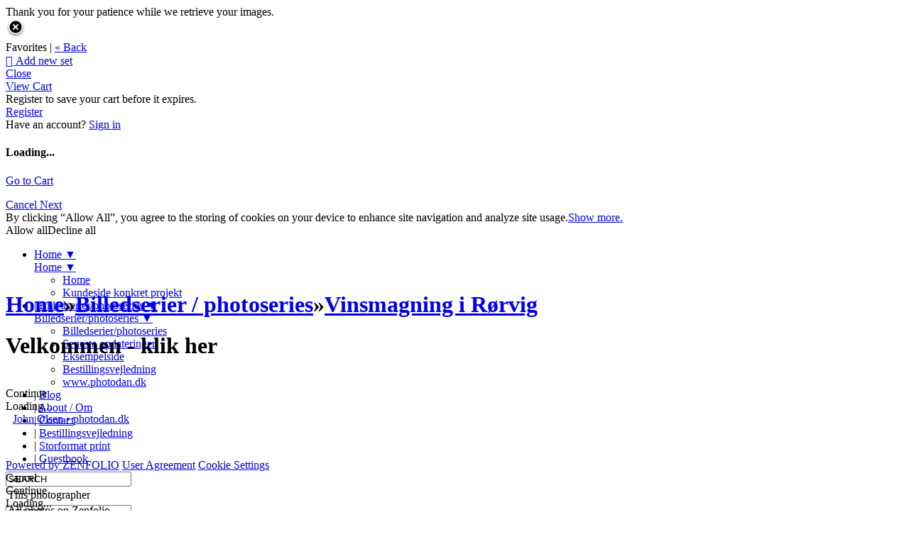

--- FILE ---
content_type: application/javascript; charset=UTF-8
request_url: https://johnolsen.zenfolio.com/cdn-cgi/challenge-platform/h/b/scripts/jsd/d251aa49a8a3/main.js?
body_size: 9417
content:
window._cf_chl_opt={AKGCx8:'b'};~function(R7,OZ,OD,Oe,Og,OS,Or,R0,R1,R3){R7=Y,function(f,N,Ri,R6,O,R){for(Ri={f:353,N:431,O:291,R:284,J:184,F:171,x:226,m:303,V:272,M:341},R6=Y,O=f();!![];)try{if(R=parseInt(R6(Ri.f))/1+parseInt(R6(Ri.N))/2+parseInt(R6(Ri.O))/3+parseInt(R6(Ri.R))/4*(parseInt(R6(Ri.J))/5)+parseInt(R6(Ri.F))/6+parseInt(R6(Ri.x))/7*(-parseInt(R6(Ri.m))/8)+parseInt(R6(Ri.V))/9*(-parseInt(R6(Ri.M))/10),R===N)break;else O.push(O.shift())}catch(J){O.push(O.shift())}}(H,876318),OZ=this||self,OD=OZ[R7(369)],Oe=null,Og=OI(),OS={},OS[R7(360)]='o',OS[R7(242)]='s',OS[R7(343)]='u',OS[R7(349)]='z',OS[R7(394)]='n',OS[R7(424)]='I',OS[R7(237)]='b',Or=OS,OZ[R7(420)]=function(N,O,R,J,un,uC,uo,Rk,F,V,M,T,L,y,X){if(un={f:200,N:417,O:220,R:214,J:301,F:322,x:373,m:301,V:421,M:419,T:340,k:419,L:340,y:350,c:292,a:296,X:218,E:321,W:417,o:325,C:232,n:257,d:203,K:238,G:175,v:398,Z:255,D:183,e:326,i:351,U:386,Q:346,P:433},uC={f:275,N:170,O:218,R:434,J:361},uo={f:268,N:190,O:260,R:170,J:366,F:238,x:361,m:187,V:260,M:230,T:410,k:299,L:198},Rk=R7,F={'whbck':function(E,W){return E<W},'bOsAw':Rk(un.f),'LNLSU':function(E,W){return E(W)},'GxVMq':function(E,W){return E+W},'JTCVZ':function(E){return E()},'zbpLT':function(E,W){return W===E},'gDQTo':function(E,W){return E<W},'rbstm':function(E,W){return W!==E},'gZTXC':Rk(un.N),'XJaNF':function(E,W,o,C){return E(W,o,C)},'jjmda':function(E,W){return W!==E},'WMuZa':function(E,W){return W===E},'YsqFN':Rk(un.O),'MfNGf':function(E,W){return E+W},'XlbUx':function(E,W,o){return E(W,o)}},F[Rk(un.R)](null,O)||O===void 0)return J;for(V=OB(O),N[Rk(un.J)][Rk(un.F)]&&(V=V[Rk(un.x)](N[Rk(un.m)][Rk(un.F)](O))),V=N[Rk(un.V)][Rk(un.M)]&&N[Rk(un.T)]?N[Rk(un.V)][Rk(un.k)](new N[(Rk(un.L))](V)):function(E,Rq,W){for(Rq=Rk,E[Rq(uC.f)](),W=0;F[Rq(uC.N)](W,E[Rq(uC.O)]);E[W+1]===E[W]?E[Rq(uC.R)](F[Rq(uC.J)](W,1),1):W+=1);return E}(V),M='nAsAaAb'.split('A'),M=M[Rk(un.y)][Rk(un.c)](M),T=0;F[Rk(un.a)](T,V[Rk(un.X)]);F[Rk(un.E)](Rk(un.W),F[Rk(un.o)])?(typeof J===Rk(un.C)&&V(M),F[Rk(un.n)](y)):(L=V[T],y=F[Rk(un.d)](Oj,N,O,L),F[Rk(un.K)](M,y))?F[Rk(un.G)](Rk(un.v),Rk(un.Z))?(X=y==='s'&&!N[Rk(un.D)](O[L]),F[Rk(un.e)](F[Rk(un.i)],F[Rk(un.U)](R,L))?x(R+L,y):X||F[Rk(un.Q)](x,R+L,O[L])):F[Rk(un.K)](N,Rk(un.P)):x(R+L,y),T++);return J;function x(E,W,RL){RL=Rk,RL(uo.f)===RL(uo.N)?F[RL(uo.O)]>=200&&F[RL(uo.R)](x[RL(uo.O)],300)?T(F[RL(uo.J)]):F[RL(uo.F)](L,F[RL(uo.x)](RL(uo.m),L[RL(uo.V)])):(Object[RL(uo.M)][RL(uo.T)][RL(uo.k)](J,W)||(J[W]=[]),J[W][RL(uo.L)](E))}},R0=R7(414)[R7(212)](';'),R1=R0[R7(350)][R7(292)](R0),OZ[R7(278)]=function(O,R,uv,Rt,J,F,x,m,V,M){for(uv={f:306,N:239,O:263,R:218,J:306,F:306,x:217,m:198,V:239,M:323},Rt=R7,J={},J[Rt(uv.f)]=function(T,k){return k===T},J[Rt(uv.N)]=function(T,k){return T+k},F=J,x=Object[Rt(uv.O)](R),m=0;m<x[Rt(uv.R)];m++)if(V=x[m],F[Rt(uv.J)]('f',V)&&(V='N'),O[V]){for(M=0;M<R[x[m]][Rt(uv.R)];F[Rt(uv.F)](-1,O[V][Rt(uv.x)](R[x[m]][M]))&&(R1(R[x[m]][M])||O[V][Rt(uv.m)](F[Rt(uv.V)]('o.',R[x[m]][M]))),M++);}else O[V]=R[x[m]][Rt(uv.M)](function(T){return'o.'+T})},R3=function(Ji,Je,JK,Jd,JC,Rc,N,O,R,J){return Ji={f:300,N:252,O:339,R:282,J:364,F:196,x:201,m:400,V:235,M:245,T:367,k:406},Je={f:344,N:235,O:429,R:228,J:324,F:221,x:178,m:202,V:270,M:176,T:290,k:324,L:335,y:314,c:312,a:198,X:227,E:245,W:213,o:311,C:274,n:173,d:267,K:253,G:229,v:413,Z:298,D:281,e:324,i:403,U:357,Q:376,P:207,z:283,b:294,s:280,l:198,I:426,g:324},JK={f:208},Jd={f:218},JC={f:364,N:362,O:290,R:218,J:280,F:230,x:410,m:299,V:234,M:230,T:422,k:196,L:432,y:211,c:426,a:412,X:198,E:259,W:422,o:265,C:198,n:250,d:399,K:348,G:270,v:426,Z:387,D:324,e:348,i:178,U:198,Q:324,P:172,z:410,b:299,s:370,l:338,I:338,g:337,h:281,S:422,A:289,j:348,B:248,H0:285,H1:198,H2:264,H3:422,H4:229,H5:324,H6:198,H7:293,H8:426,H9:198,HH:243,HY:198,Hf:250,HN:348,HO:253,HR:293,Hu:426,HJ:324,HF:399,Hw:387,Hx:265,Hp:348,Hm:173,HV:427,HM:400,HT:428,Hk:179,HL:212,Hq:189,Ht:193,Hy:404,Hc:393,Ha:383,HX:406,HE:418,HW:174,Ho:359,HC:388,Hn:416,Hd:425,HK:407,HG:359,Hv:379,HZ:359,HD:354,He:199,Hi:359,HU:389,HQ:197,HP:368,Hb:240,Hs:408,Hl:402,HI:332,Hg:205,Hh:293,HS:207,Hr:276,HA:409,Hj:409},Rc=R7,N={'TMHUC':function(F,x){return F(x)},'qrEHS':function(F,m){return F<<m},'CESUu':function(F,m){return F==m},'rfJtn':function(F,m){return F-m},'xuhvf':function(F,m){return F|m},'jlnrr':function(F,m){return F&m},'TjXXj':Rc(Ji.f),'TYLBI':function(F,m){return F+m},'mlIrR':function(F,m){return F+m},'SCYqh':Rc(Ji.N),'uViXl':Rc(Ji.O),'gdMmQ':Rc(Ji.R),'FCBVE':function(F,m){return F!==m},'ZRVfe':function(F){return F()},'UmRkm':Rc(Ji.J),'pKjGe':function(F,m){return F<m},'HRFqc':Rc(Ji.F),'HRiHg':function(F,m){return F<m},'vGpdb':function(F,m){return F-m},'qIBBK':function(F,x){return F(x)},'HkFOn':function(F,m){return m|F},'KcGAh':function(F,m){return F-m},'RYdwu':function(F,m){return m&F},'nfezM':function(F,m){return F==m},'FJoMk':function(F,m){return m&F},'ZDEdb':function(F,m){return m!==F},'aUkMV':function(F,m){return F===m},'KZsEg':Rc(Ji.x),'AVuYM':function(F,m){return m==F},'kZfzB':function(F,m){return F-m},'AaWqt':function(F,m){return F>m},'wgnQa':function(F,m){return F-m},'RvKEJ':function(F,m){return F-m},'IBQtB':function(F,x){return F(x)},'TFxkx':function(F,m){return F==m},'EuryE':function(F,m){return F==m},'JQUVA':function(F,m){return F!==m},'AuRyn':Rc(Ji.m),'NijvR':function(F,x){return F(x)},'LnqeG':Rc(Ji.V),'eDoWw':function(F,m){return F>m},'HLvlQ':function(F,m){return m!=F},'avJEl':function(F,x){return F(x)},'MYuCX':function(F,m){return m*F},'PiaCX':function(F,m){return F!=m},'zyojR':function(F,x){return F(x)},'qlngS':function(F,m){return F<m},'aJgdT':Rc(Ji.M),'KUbhQ':function(F,m){return m!=F},'QFgZR':function(F,m){return m!=F},'bhAbS':function(F,x){return F(x)},'uvyAj':function(F,x){return F(x)},'OWqhV':function(F,m){return F!=m},'wiLJL':function(F,m){return m&F},'dYDMt':function(F,x){return F(x)},'jDnmO':function(F,m){return F===m},'ERogy':function(F,m){return F+m}},O=String[Rc(Ji.T)],R={'h':function(F,Jy){return Jy={f:194,N:280},F==null?'':R.g(F,6,function(x,Ra){return Ra=Y,Ra(Jy.f)[Ra(Jy.N)](x)})},'g':function(F,x,V,RX,M,T,L,y,X,E,W,o,C,K,G,P,Jo,JE,JX,s,I,Z,D,i,z,S,A,j,B,H0){if(RX=Rc,RX(JC.f)===N[RX(JC.N)]){if(F==null)return'';for(T={},L={},y='',X=2,E=3,W=2,o=[],C=0,K=0,G=0;N[RX(JC.O)](G,F[RX(JC.R)]);G+=1)if(Z=F[RX(JC.J)](G),Object[RX(JC.F)][RX(JC.x)][RX(JC.m)](T,Z)||(T[Z]=E++,L[Z]=!0),D=N[RX(JC.V)](y,Z),Object[RX(JC.F)][RX(JC.x)][RX(JC.m)](T,D))y=D;else{if(Object[RX(JC.M)][RX(JC.x)][RX(JC.m)](L,y)){if(256>y[RX(JC.T)](0)){if(RX(JC.k)===N[RX(JC.L)]){for(M=0;N[RX(JC.y)](M,W);C<<=1,N[RX(JC.c)](K,N[RX(JC.a)](x,1))?(K=0,o[RX(JC.X)](N[RX(JC.E)](V,C)),C=0):K++,M++);for(i=y[RX(JC.W)](0),M=0;8>M;C=N[RX(JC.o)](C<<1.07,i&1),x-1==K?(K=0,o[RX(JC.C)](V(C)),C=0):K++,i>>=1,M++);}else N()}else{for(i=1,M=0;N[RX(JC.O)](M,W);C=N[RX(JC.n)](C<<1,i),K==N[RX(JC.d)](x,1)?(K=0,o[RX(JC.C)](V(C)),C=0):K++,i=0,M++);for(i=y[RX(JC.T)](0),M=0;16>M;C=N[RX(JC.K)](C,1)|N[RX(JC.G)](i,1),N[RX(JC.v)](K,x-1)?(K=0,o[RX(JC.C)](V(C)),C=0):K++,i>>=1,M++);}X--,N[RX(JC.Z)](0,X)&&(X=Math[RX(JC.D)](2,W),W++),delete L[y]}else for(i=T[y],M=0;M<W;C=N[RX(JC.n)](N[RX(JC.e)](C,1),N[RX(JC.i)](i,1)),K==x-1?(K=0,o[RX(JC.U)](V(C)),C=0):K++,i>>=1,M++);y=(X--,X==0&&(X=Math[RX(JC.Q)](2,W),W++),T[D]=E++,String(Z))}if(N[RX(JC.P)]('',y)){if(Object[RX(JC.F)][RX(JC.z)][RX(JC.b)](L,y)){if(N[RX(JC.s)](N[RX(JC.l)],N[RX(JC.I)])){if(256>y[RX(JC.W)](0)){for(M=0;M<W;C<<=1,N[RX(JC.g)](K,N[RX(JC.h)](x,1))?(K=0,o[RX(JC.U)](V(C)),C=0):K++,M++);for(i=y[RX(JC.S)](0),M=0;N[RX(JC.A)](8,M);C=N[RX(JC.j)](C,1)|N[RX(JC.i)](i,1),K==N[RX(JC.B)](x,1)?(K=0,o[RX(JC.U)](V(C)),C=0):K++,i>>=1,M++);}else{for(i=1,M=0;M<W;C=C<<1.05|i,K==N[RX(JC.H0)](x,1)?(K=0,o[RX(JC.H1)](N[RX(JC.H2)](V,C)),C=0):K++,i=0,M++);for(i=y[RX(JC.H3)](0),M=0;16>M;C=N[RX(JC.n)](C<<1.35,1&i),K==N[RX(JC.a)](x,1)?(K=0,o[RX(JC.U)](V(C)),C=0):K++,i>>=1,M++);}X--,N[RX(JC.H4)](0,X)&&(X=Math[RX(JC.H5)](2,W),W++),delete L[y]}else{if(256>Hx[RX(JC.H3)](0)){for(YV=0;YM<YT;YL<<=1,Yt-1==Yq?(Yy=0,Yc[RX(JC.H6)](N[RX(JC.H7)](Ya,YX)),YE=0):YW++,Yk++);for(P=Yo[RX(JC.S)](0),YC=0;8>Yn;YK=N[RX(JC.K)](YG,1)|P&1,N[RX(JC.H8)](Yv,YZ-1)?(YD=0,Ye[RX(JC.H9)](Yi(YU)),YQ=0):YP++,P>>=1,Yd++);}else{for(P=1,Yz=0;Yb<Ys;YI=N[RX(JC.e)](Yg,1)|P,Yh==N[RX(JC.HH)](YS,1)?(Yr=0,YA[RX(JC.HY)](Yj(YB)),f0=0):f1++,P=0,Yl++);for(P=f2[RX(JC.S)](0),f3=0;16>f4;f6=N[RX(JC.Hf)](N[RX(JC.HN)](f7,1),N[RX(JC.HO)](P,1)),f8==f9-1?(fH=0,fY[RX(JC.C)](N[RX(JC.HR)](ff,fN)),fO=0):fR++,P>>=1,f5++);}YR--,N[RX(JC.Hu)](0,Yu)&&(YJ=YF[RX(JC.HJ)](2,Yw),Yx++),delete Yp[Ym]}}else for(i=T[y],M=0;M<W;C=i&1|C<<1,K==N[RX(JC.HF)](x,1)?(K=0,o[RX(JC.H6)](V(C)),C=0):K++,i>>=1,M++);X--,N[RX(JC.Hw)](0,X)&&W++}for(i=2,M=0;M<W;C=N[RX(JC.Hx)](N[RX(JC.Hp)](C,1),1.06&i),N[RX(JC.Hm)](K,x-1)?(K=0,o[RX(JC.U)](V(C)),C=0):K++,i>>=1,M++);for(;;)if(C<<=1,x-1==K){if(N[RX(JC.HV)](RX(JC.HM),N[RX(JC.HT)])){for(z=RX(JC.Hk)[RX(JC.HL)]('|'),s=0;!![];){switch(z[s++]){case'0':I={},I[RX(JC.Hq)]=o,I[RX(JC.Ht)]=j,I[RX(JC.Hy)]=N[RX(JC.Hc)],B[RX(JC.Ha)](W[RX(JC.HX)](I));continue;case'1':S=N[RX(JC.V)](N[RX(JC.HE)](N[RX(JC.HW)],G[RX(JC.Ho)][RX(JC.HC)])+N[RX(JC.Hn)]+H0.r,RX(JC.Hd));continue;case'2':j=(A={},A[RX(JC.HK)]=y[RX(JC.HG)][RX(JC.HK)],A[RX(JC.Hv)]=M[RX(JC.HZ)][RX(JC.Hv)],A[RX(JC.HD)]=C[RX(JC.HZ)][RX(JC.HD)],A[RX(JC.He)]=X[RX(JC.Hi)][RX(JC.HU)],A[RX(JC.HQ)]=E,A);continue;case'3':B=new L[(RX(JC.HP))]();continue;case'4':B[RX(JC.Hb)]=2500;continue;case'5':B[RX(JC.Hs)]=function(){};continue;case'6':H0=T[RX(JC.Hl)];continue;case'7':B[RX(JC.HI)](N[RX(JC.Hg)],S);continue}break}}else{o[RX(JC.HY)](N[RX(JC.Hh)](V,C));break}}else K++;return o[RX(JC.HS)]('')}else Jo={f:251,N:287,O:188,R:409,J:327},JE={f:223},JX={f:344},s={'FiBRY':function(S,A,RE){return RE=RX,N[RE(JX.f)](S,A)},'ZiTCR':RX(JC.Hr),'dqWDc':function(S,RW){return RW=RX,N[RW(JE.f)](S)}},I=F[RX(JC.HA)]||function(){},x[RX(JC.Hj)]=function(Ro){Ro=RX,I(),s[Ro(Jo.f)](I[Ro(Jo.N)],s[Ro(Jo.O)])&&(y[Ro(Jo.R)]=I,s[Ro(Jo.J)](M))}},'j':function(F,Jn,RC){return Jn={f:422},RC=Rc,null==F?'':F==''?null:R.i(F[RC(Jd.f)],32768,function(x,Rn){return Rn=RC,F[Rn(Jn.f)](x)})},'i':function(F,x,V,JZ,RK,M,P,T,L,y,X,E,W,o,C,K,G,Z,D,U,i,z){if(JZ={f:262},RK=Rc,M={'cdCiN':function(Q,P,Rd){return Rd=Y,N[Rd(JK.f)](Q,P)},'mKfoQ':function(Q,P,z){return Q(P,z)}},N[RK(Je.f)](RK(Je.N),N[RK(Je.O)])){if(P={'ayzTJ':function(z,s,I){return z(s,I)}},F=!![],!x())return;D(function(z,RG){RG=RK,P[RG(JZ.f)](T,Z,z)})}else{for(T=[],L=4,y=4,X=3,E=[],C=V(0),K=x,G=1,W=0;N[RK(Je.R)](3,W);T[W]=W,W+=1);for(Z=0,D=Math[RK(Je.J)](2,2),o=1;N[RK(Je.F)](o,D);i=N[RK(Je.x)](C,K),K>>=1,K==0&&(K=x,C=N[RK(Je.m)](V,G++)),Z|=(0<i?1:0)*o,o<<=1);switch(Z){case 0:for(Z=0,D=Math[RK(Je.J)](2,8),o=1;D!=o;i=N[RK(Je.V)](C,K),K>>=1,K==0&&(K=x,C=V(G++)),Z|=N[RK(Je.M)](N[RK(Je.T)](0,i)?1:0,o),o<<=1);U=O(Z);break;case 1:for(Z=0,D=Math[RK(Je.k)](2,16),o=1;N[RK(Je.L)](o,D);i=K&C,K>>=1,K==0&&(K=x,C=N[RK(Je.y)](V,G++)),Z|=(N[RK(Je.c)](0,i)?1:0)*o,o<<=1);U=N[RK(Je.m)](O,Z);break;case 2:return''}for(W=T[3]=U,E[RK(Je.a)](U);;)if(N[RK(Je.X)]!==RK(Je.E)){if(z=D(),null===z)return;Z=(V&&M[RK(Je.W)](T,K),M[RK(Je.o)](L,function(){z()},z*1e3))}else{if(G>F)return'';for(Z=0,D=Math[RK(Je.k)](2,X),o=1;N[RK(Je.C)](o,D);i=K&C,K>>=1,N[RK(Je.n)](0,K)&&(K=x,C=V(G++)),Z|=o*(0<i?1:0),o<<=1);switch(U=Z){case 0:for(Z=0,D=Math[RK(Je.J)](2,8),o=1;N[RK(Je.d)](o,D);i=N[RK(Je.K)](C,K),K>>=1,N[RK(Je.G)](0,K)&&(K=x,C=N[RK(Je.v)](V,G++)),Z|=(0<i?1:0)*o,o<<=1);T[y++]=N[RK(Je.Z)](O,Z),U=N[RK(Je.D)](y,1),L--;break;case 1:for(Z=0,D=Math[RK(Je.e)](2,16),o=1;N[RK(Je.i)](o,D);i=N[RK(Je.U)](C,K),K>>=1,0==K&&(K=x,C=N[RK(Je.Q)](V,G++)),Z|=N[RK(Je.M)](0<i?1:0,o),o<<=1);T[y++]=O(Z),U=y-1,L--;break;case 2:return E[RK(Je.P)]('')}if(L==0&&(L=Math[RK(Je.k)](2,X),X++),T[U])U=T[U];else if(N[RK(Je.z)](U,y))U=N[RK(Je.b)](W,W[RK(Je.s)](0));else return null;E[RK(Je.l)](U),T[y++]=W+U[RK(Je.s)](0),L--,W=U,N[RK(Je.I)](0,L)&&(L=Math[RK(Je.g)](2,X),X++)}}}},J={},J[Rc(Ji.k)]=R.h,J}(),R4();function OQ(){return OU()!==null}function Oz(f,Rj,RO){return Rj={f:401},RO=R7,Math[RO(Rj.f)]()<f}function Os(u3,Ru,N,O,R,J,F){return u3={f:186,N:384,O:256,R:181,J:309,F:277,x:256,m:374,V:380},Ru=R7,N={},N[Ru(u3.f)]=function(m,V){return m>V},N[Ru(u3.N)]=function(m,V){return m-V},N[Ru(u3.O)]=Ru(u3.R),O=N,R=3600,J=Ob(),F=Math[Ru(u3.J)](Date[Ru(u3.F)]()/1e3),O[Ru(u3.f)](O[Ru(u3.N)](F,J),R)?O[Ru(u3.x)]===Ru(u3.m)?R&&J[Ru(u3.V)]?F[Ru(u3.V)]():'':![]:!![]}function Oh(J,F,uN,Rm,x,m,V,M,T,k,L,y,c,a){if(uN={f:244,N:375,O:328,R:252,J:209,F:339,x:377,m:425,V:206,M:219,T:244,k:244,L:402,y:328,c:359,a:388,X:209,E:368,W:332,o:282,C:240,n:408,d:407,K:379,G:359,v:379,Z:354,D:354,e:199,i:359,U:389,Q:197,P:189,z:193,b:404,s:300,l:383,I:406},Rm=R7,x={},x[Rm(uN.f)]=Rm(uN.N),x[Rm(uN.O)]=Rm(uN.R),x[Rm(uN.J)]=Rm(uN.F),x[Rm(uN.x)]=Rm(uN.m),m=x,!Oz(0))return![];M=(V={},V[Rm(uN.V)]=J,V[Rm(uN.M)]=F,V);try{if(m[Rm(uN.T)]===m[Rm(uN.k)])T=OZ[Rm(uN.L)],k=m[Rm(uN.y)]+OZ[Rm(uN.c)][Rm(uN.a)]+m[Rm(uN.X)]+T.r+m[Rm(uN.x)],L=new OZ[(Rm(uN.E))](),L[Rm(uN.W)](Rm(uN.o),k),L[Rm(uN.C)]=2500,L[Rm(uN.n)]=function(){},y={},y[Rm(uN.d)]=OZ[Rm(uN.c)][Rm(uN.d)],y[Rm(uN.K)]=OZ[Rm(uN.G)][Rm(uN.v)],y[Rm(uN.Z)]=OZ[Rm(uN.G)][Rm(uN.D)],y[Rm(uN.e)]=OZ[Rm(uN.i)][Rm(uN.U)],y[Rm(uN.Q)]=Og,c=y,a={},a[Rm(uN.P)]=M,a[Rm(uN.z)]=c,a[Rm(uN.b)]=Rm(uN.s),L[Rm(uN.l)](R3[Rm(uN.I)](a));else return![]}catch(E){}}function OB(N,uV,RT,O,R,J){for(uV={f:297,N:373,O:263,R:310},RT=R7,O={},O[RT(uV.f)]=function(F,m){return m!==F},R=O,J=[];R[RT(uV.f)](null,N);J=J[RT(uV.N)](Object[RT(uV.O)](N)),N=Object[RT(uV.R)](N));return J}function H(Jh){return Jh='gDQTo,YecvV,uvyAj,call,jsd,Object,mhtQt,611512tcRkmv,HJZTU,onerror,jlcIi,postMessage,EZLjM,floor,getPrototypeOf,mKfoQ,qlngS,eKXMC,zyojR,DvPyu,tabIndex,BpTuu,rqVql,cloudflare-invisible,yQbNz,rbstm,getOwnPropertyNames,map,pow,gZTXC,WMuZa,dqWDc,gbeFn,ZZvMQ,1|3|4|0|2,removeChild,open,contentDocument,UcTqG,PiaCX,toString,AVuYM,KZsEg,/b/ov1/0.6011156119200988:1768785060:AJ-AwI1HJ9ML2eK_dK4MTQ40LSsKuBfsY2gpwaVhI9Q/,Set,30djGLWY,isArray,undefined,FCBVE,onload,XlbUx,ASZZw,qrEHS,symbol,includes,YsqFN,contentWindow,1734854IWETBF,LRmiB4,DOMContentLoaded,FNmJF,wiLJL,MMMKR,_cf_chl_opt,object,GxVMq,UmRkm,catch,hIjiA,iframe,bOsAw,fromCharCode,XMLHttpRequest,document,aUkMV,error,createElement,concat,lVsZv,VSwXt,dYDMt,xYYTi,/jsd/oneshot/d251aa49a8a3/0.6011156119200988:1768785060:AJ-AwI1HJ9ML2eK_dK4MTQ40LSsKuBfsY2gpwaVhI9Q/,SSTpq3,randomUUID,LwzjR,CJhrY,send,vinOM,nqJQm,MfNGf,nfezM,AKGCx8,aUjz8,parent,YkPpp,pFHOl,TjXXj,number,clientInformation,display: none,stringify,TPELU,KcGAh,SMKPe,random,__CF$cv$params,OWqhV,source,PYvUw,tyVAtrMN,CnwA5,ontimeout,onreadystatechange,hasOwnProperty,EmEgi,vGpdb,bhAbS,_cf_chl_opt;JJgc4;PJAn2;kJOnV9;IWJi4;OHeaY1;DqMg0;FKmRv9;LpvFx1;cAdz2;PqBHf2;nFZCC5;ddwW5;pRIb1;rxvNi8;RrrrA2;erHi9,TjfGU,uViXl,fCKiY,mlIrR,from,pRIb1,Array,charCodeAt,Function,bigint,/invisible/jsd,CESUu,JQUVA,AuRyn,LnqeG,rcwPH,693146vnAwOU,HRFqc,xhr-error,splice,whbck,3308202JraRpK,ZDEdb,EuryE,SCYqh,jjmda,MYuCX,log,FJoMk,6|1|3|7|4|5|2|0,EpyBo,RLEPU,QnSUv,isNaN,1536565pwqXyS,rhtMY,lzcDn,http-code:,ZiTCR,errorInfoObject,arFYT,navigator,href,chctx,aTeXWF5d+zIfbP$OAHjCRKcJs10xwUlkNrVqSph38iY6mMuoyG9nDEt4LBvg27-ZQ,dsCuX,Atpkd,JBxy9,push,pkLOA2,success,qdzCd,avJEl,XJaNF,WxCzz,gdMmQ,AdeF3,join,NijvR,lubbE,xtkRP,HRiHg,split,cdCiN,zbpLT,4|5|10|9|2|8|0|7|1|3|6,gBhhO,indexOf,length,TYlZ6,d.cookie,HLvlQ,appendChild,ZRVfe,[native code],XJpnm,35PxsyGP,aJgdT,eDoWw,TFxkx,prototype,event,function,body,TYLBI,BENCN,detail,boolean,LNLSU,LIJoi,timeout,cpgxc,string,rfJtn,IRXyF,nJqdg,sid,okavk,wgnQa,location,xuhvf,FiBRY,/cdn-cgi/challenge-platform/h/,jlnrr,error on cf_chl_props,fQHeZ,FWiaB,JTCVZ,SbzKW,qIBBK,status,style,ayzTJ,keys,IBQtB,HkFOn,CrpYD,QFgZR,qFzkG,RWLle,RYdwu,xWvhc,7204581RIdOhC,PBlKm,KUbhQ,sort,loading,now,rxvNi8,api,charAt,kZfzB,POST,jDnmO,8duxunD,RvKEJ,addEventListener,readyState,Xwdbf,AaWqt,pKjGe,1237860ADwiIs,bind,TMHUC,ERogy,FwdLb'.split(','),H=function(){return Jh},H()}function Oj(N,O,R,up,RM,J,F,M,T,k,X,E,W,x){J=(up={f:215,N:365,O:315,R:329,J:415,F:411,x:241,m:212,V:269,M:333,T:352,k:233,L:331,y:372,c:320,a:261,X:396,E:395,W:191,o:233,C:222,n:316,d:302,K:360,G:232,v:363,Z:363,D:421,e:342,i:421,U:185,Q:232},RM=R7,{'cpgxc':RM(up.f),'RWLle':function(m,V,M,T,k){return m(V,M,T,k)},'yQbNz':RM(up.N),'ZZvMQ':function(m,V){return V!==m},'TjfGU':RM(up.O),'mhtQt':function(m,V){return m===V},'rhtMY':function(m,V){return V===m}});try{F=O[R]}catch(m){if(J[RM(up.R)](J[RM(up.J)],RM(up.F)))return'i';else for(M=J[RM(up.x)][RM(up.m)]('|'),T=0;!![];){switch(M[T++]){case'0':W=V(k,k,'',W);continue;case'1':W=J[RM(up.V)](T,k,X[RM(up.M)],'d.',W);continue;case'2':k=X[RM(up.T)];continue;case'3':k[RM(up.k)][RM(up.L)](X);continue;case'4':X=x[RM(up.y)](J[RM(up.c)]);continue;case'5':X[RM(up.a)]=RM(up.X);continue;case'6':return E={},E.r=W,E.e=null,E;case'7':W=M(k,k[RM(up.E)]||k[RM(up.W)],'n.',W);continue;case'8':W={};continue;case'9':m[RM(up.o)][RM(up.C)](X);continue;case'10':X[RM(up.n)]='-1';continue}break}}if(null==F)return J[RM(up.d)](void 0,F)?'u':'x';if(RM(up.K)==typeof F)try{if(RM(up.G)==typeof F[RM(up.v)])return F[RM(up.Z)](function(){}),'p'}catch(M){}return N[RM(up.D)][RM(up.e)](F)?'a':F===N[RM(up.i)]?'D':!0===F?'T':J[RM(up.U)](!1,F)?'F':(x=typeof F,RM(up.Q)==x?OA(N,F)?'N':'f':Or[x]||'?')}function Oi(f,Rz,RP,R8,N,O){Rz={f:288,N:288,O:254},RP={f:232,N:182},R8=R7,N={'QnSUv':function(R,J){return R(J)},'Xwdbf':function(R,J,F){return R(J,F)}},O=R2(),N[R8(Rz.f)](Ol,O.r,function(R,R9){R9=R8,typeof f===R9(RP.f)&&N[R9(RP.N)](f,R),OP()}),O.e&&N[R8(Rz.N)](Oh,R8(Rz.O),O.e)}function R2(uD,Ry,O,R,J,F,x,m){O=(uD={f:395,N:372,O:365,R:261,J:396,F:316,x:233,m:222,V:352,M:304,T:247,k:191,L:333,y:233,c:331},Ry=R7,{'HJZTU':function(V,M,T,k,L){return V(M,T,k,L)},'okavk':Ry(uD.f)});try{return R=OD[Ry(uD.N)](Ry(uD.O)),R[Ry(uD.R)]=Ry(uD.J),R[Ry(uD.F)]='-1',OD[Ry(uD.x)][Ry(uD.m)](R),J=R[Ry(uD.V)],F={},F=O[Ry(uD.M)](pRIb1,J,J,'',F),F=pRIb1(J,J[O[Ry(uD.T)]]||J[Ry(uD.k)],'n.',F),F=O[Ry(uD.M)](pRIb1,J,R[Ry(uD.L)],'d.',F),OD[Ry(uD.y)][Ry(uD.c)](R),x={},x.r=F,x.e=null,x}catch(V){return m={},m.r={},m.e=V,m}}function Ol(f,N,uH,u9,u8,u7,RJ,O,R,J,F){uH={f:240,N:381,O:200,R:187,J:282,F:402,x:177,m:359,V:368,M:332,T:258,k:225,L:252,y:388,c:378,a:279,X:408,E:345,W:305,o:249,C:249,n:192,d:249,K:279,G:383,v:406,Z:397},u9={f:433},u8={f:260,N:392,O:308,R:313,J:382,F:210,x:402,m:394,V:356,M:260},u7={f:358},RJ=R7,O={'MMMKR':RJ(uH.f),'pFHOl':function(m,V){return m<V},'eKXMC':RJ(uH.N),'CJhrY':function(x,m){return x(m)},'xtkRP':RJ(uH.O),'FNmJF':RJ(uH.R),'SbzKW':RJ(uH.J),'XJpnm':function(m,V){return m+V}},R=OZ[RJ(uH.F)],console[RJ(uH.x)](OZ[RJ(uH.m)]),J=new OZ[(RJ(uH.V))](),J[RJ(uH.M)](O[RJ(uH.T)],O[RJ(uH.k)](RJ(uH.L)+OZ[RJ(uH.m)][RJ(uH.y)]+RJ(uH.c),R.r)),R[RJ(uH.a)]&&(J[RJ(uH.f)]=5e3,J[RJ(uH.X)]=function(RF){RF=RJ,N(O[RF(u7.f)])}),J[RJ(uH.E)]=function(Rw,m,V){if(Rw=RJ,J[Rw(u8.f)]>=200&&O[Rw(u8.N)](J[Rw(u8.f)],300)){if(Rw(u8.O)!==O[Rw(u8.R)])O[Rw(u8.J)](N,O[Rw(u8.F)]);else return m=N[Rw(u8.x)],!m?null:(V=m.i,typeof V!==Rw(u8.m)||V<30)?null:V}else N(O[Rw(u8.V)]+J[Rw(u8.M)])},J[RJ(uH.W)]=function(Rx){Rx=RJ,N(Rx(u9.f))},F={'t':Ob(),'lhr':OD[RJ(uH.o)]&&OD[RJ(uH.C)][RJ(uH.n)]?OD[RJ(uH.d)][RJ(uH.n)]:'','api':R[RJ(uH.K)]?!![]:![],'c':OQ(),'payload':f},J[RJ(uH.G)](R3[RJ(uH.v)](JSON[RJ(uH.Z)](F)))}function OP(RA,Rr,RS,RY,f,N,O,R,J){for(RA={f:330,N:212,O:391,R:430,J:216},Rr={f:385},RS={f:347},RY=R7,f={'YkPpp':function(F,x){return F(x)},'ASZZw':function(F){return F()},'rcwPH':function(F){return F()},'gBhhO':function(F,m){return m===F}},N=RY(RA.f)[RY(RA.N)]('|'),O=0;!![];){switch(N[O++]){case'0':Oe&&f[RY(RA.O)](clearTimeout,Oe);continue;case'1':R={'nqJQm':function(F,Rf){return Rf=RY,f[Rf(RS.f)](F)}};continue;case'2':Oe=setTimeout(function(RN){RN=RY,R[RN(Rr.f)](Oi)},1e3*J);continue;case'3':J=f[RY(RA.R)](OU);continue;case'4':if(f[RY(RA.J)](J,null))return;continue}break}}function R4(JI,Jl,Jb,Rv,f,N,O,R,J){if(JI={f:276,N:195,O:402,R:204,J:204,F:287,x:334,m:317,V:286,M:273,T:180,k:355,L:266,y:200,c:409,a:409},Jl={f:317,N:287,O:276,R:409},Jb={f:266},Rv=R7,f={'CrpYD':function(F,x){return F(x)},'BpTuu':function(F){return F()},'UcTqG':Rv(JI.f),'PBlKm':function(F,m){return m===F},'EpyBo':Rv(JI.N)},N=OZ[Rv(JI.O)],!N)return;if(!Os())return Rv(JI.R)===Rv(JI.J);(O=![],R=function(RZ){if(RZ=Rv,!O){if(O=!![],!Os())return;f[RZ(Jb.f)](Oi,function(x){R5(N,x)})}},OD[Rv(JI.F)]!==f[Rv(JI.x)])?f[Rv(JI.m)](R):OZ[Rv(JI.V)]?f[Rv(JI.M)](f[Rv(JI.T)],Rv(JI.N))?OD[Rv(JI.V)](Rv(JI.k),R):f[Rv(JI.L)](N,Rv(JI.y)):(J=OD[Rv(JI.c)]||function(){},OD[Rv(JI.a)]=function(RD){RD=Rv,f[RD(Jl.f)](J),OD[RD(Jl.N)]!==RD(Jl.O)&&(OD[RD(Jl.R)]=J,R())})}function OA(N,O,uR,RV,R,J){return uR={f:405,N:405,O:423,R:230,J:336,F:299,x:217,m:224},RV=R7,R={},R[RV(uR.f)]=function(F,m){return F instanceof m},J=R,J[RV(uR.N)](O,N[RV(uR.O)])&&0<N[RV(uR.O)][RV(uR.R)][RV(uR.J)][RV(uR.F)](O)[RV(uR.x)](RV(uR.m))}function OU(Rb,RH,f,N){return Rb={f:402,N:394},RH=R7,f=OZ[RH(Rb.f)],!f?null:(N=f.i,typeof N!==RH(Rb.N)||N<30)?null:N}function R5(R,J,Jg,Re,F,x,m,V){if(Jg={f:271,N:200,O:295,R:319,J:279,F:271,x:404,m:246,V:231,M:390,T:307,k:231,L:371,y:236,c:307},Re=R7,F={},F[Re(Jg.f)]=Re(Jg.N),F[Re(Jg.O)]=Re(Jg.R),x=F,!R[Re(Jg.J)])return;J===x[Re(Jg.F)]?(m={},m[Re(Jg.x)]=x[Re(Jg.O)],m[Re(Jg.m)]=R.r,m[Re(Jg.V)]=x[Re(Jg.f)],OZ[Re(Jg.M)][Re(Jg.T)](m,'*')):(V={},V[Re(Jg.x)]=Re(Jg.R),V[Re(Jg.m)]=R.r,V[Re(Jg.k)]=Re(Jg.L),V[Re(Jg.y)]=J,OZ[Re(Jg.M)][Re(Jg.c)](V,'*'))}function Y(f,N,O,R){return f=f-170,O=H(),R=O[f],R}function Ob(u0,RR,f,N){return u0={f:402,N:309,O:318},RR=R7,f={'rqVql':function(O,R){return O(R)}},N=OZ[RR(u0.f)],Math[RR(u0.N)](+f[RR(u0.O)](atob,N.t))}function OI(uY,Rp){return uY={f:380,N:380},Rp=R7,crypto&&crypto[Rp(uY.f)]?crypto[Rp(uY.N)]():''}}()